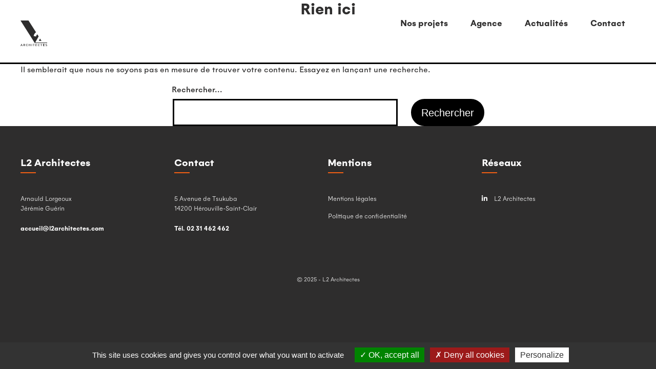

--- FILE ---
content_type: text/html; charset=UTF-8
request_url: https://www.l2architectes.com/category/methodologies/process-de-travail/
body_size: 11047
content:
<!doctype html>
<html lang="fr-FR" >
<head>
<meta charset="UTF-8" />
<meta name="viewport" content="width=device-width, initial-scale=1" />
<meta name='robots' content='index, follow, max-image-preview:large, max-snippet:-1, max-video-preview:-1' />
<!-- This site is optimized with the Yoast SEO plugin v26.6 - https://yoast.com/wordpress/plugins/seo/ -->
<title>Process de travail Archives &#8226; L2 Architectes</title>
<link rel="canonical" href="https://www.l2architectes.com/category/methodologies/process-de-travail/" />
<meta property="og:locale" content="fr_FR" />
<meta property="og:type" content="article" />
<meta property="og:title" content="Process de travail Archives &#8226; L2 Architectes" />
<meta property="og:url" content="https://www.l2architectes.com/category/methodologies/process-de-travail/" />
<meta property="og:site_name" content="L2 Architectes" />
<meta name="twitter:card" content="summary_large_image" />
<script type="application/ld+json" class="yoast-schema-graph">{"@context":"https://schema.org","@graph":[{"@type":"CollectionPage","@id":"https://www.l2architectes.com/category/methodologies/process-de-travail/","url":"https://www.l2architectes.com/category/methodologies/process-de-travail/","name":"Process de travail Archives &#8226; L2 Architectes","isPartOf":{"@id":"https://www.l2architectes.com/#website"},"breadcrumb":{"@id":"https://www.l2architectes.com/category/methodologies/process-de-travail/#breadcrumb"},"inLanguage":"fr-FR"},{"@type":"BreadcrumbList","@id":"https://www.l2architectes.com/category/methodologies/process-de-travail/#breadcrumb","itemListElement":[{"@type":"ListItem","position":1,"name":"Home","item":"https://www.l2architectes.com/"},{"@type":"ListItem","position":2,"name":"Méthodologies","item":"https://www.l2architectes.com/category/methodologies/"},{"@type":"ListItem","position":3,"name":"Process de travail"}]},{"@type":"WebSite","@id":"https://www.l2architectes.com/#website","url":"https://www.l2architectes.com/","name":"L2 Architectes","description":"","publisher":{"@id":"https://www.l2architectes.com/#organization"},"potentialAction":[{"@type":"SearchAction","target":{"@type":"EntryPoint","urlTemplate":"https://www.l2architectes.com/?s={search_term_string}"},"query-input":{"@type":"PropertyValueSpecification","valueRequired":true,"valueName":"search_term_string"}}],"inLanguage":"fr-FR"},{"@type":"Organization","@id":"https://www.l2architectes.com/#organization","name":"L2 Architectes","url":"https://www.l2architectes.com/","logo":{"@type":"ImageObject","inLanguage":"fr-FR","@id":"https://www.l2architectes.com/#/schema/logo/image/","url":"https://www.l2architectes.com/wp-content/uploads/2021/03/favicon.jpg","contentUrl":"https://www.l2architectes.com/wp-content/uploads/2021/03/favicon.jpg","width":512,"height":512,"caption":"L2 Architectes"},"image":{"@id":"https://www.l2architectes.com/#/schema/logo/image/"}}]}</script>
<!-- / Yoast SEO plugin. -->
<link rel='dns-prefetch' href='//use.fontawesome.com' />
<link rel="alternate" type="application/rss+xml" title="L2 Architectes &raquo; Flux" href="https://www.l2architectes.com/feed/" />
<link rel="alternate" type="application/rss+xml" title="L2 Architectes &raquo; Flux de la catégorie Process de travail" href="https://www.l2architectes.com/category/methodologies/process-de-travail/feed/" />
<!-- This site uses the Google Analytics by ExactMetrics plugin v8.11.0 - Using Analytics tracking - https://www.exactmetrics.com/ -->
<script src="//www.googletagmanager.com/gtag/js?id=G-GF5CBYRJGQ"  data-cfasync="false" data-wpfc-render="false" async></script>
<script data-cfasync="false" data-wpfc-render="false">
var em_version = '8.11.0';
var em_track_user = true;
var em_no_track_reason = '';
var ExactMetricsDefaultLocations = {"page_location":"https:\/\/www.l2architectes.com\/category\/methodologies\/process-de-travail\/","page_referrer":"https:\/\/www.l2architectes.com\/category-sitemap.xml"};
if ( typeof ExactMetricsPrivacyGuardFilter === 'function' ) {
var ExactMetricsLocations = (typeof ExactMetricsExcludeQuery === 'object') ? ExactMetricsPrivacyGuardFilter( ExactMetricsExcludeQuery ) : ExactMetricsPrivacyGuardFilter( ExactMetricsDefaultLocations );
} else {
var ExactMetricsLocations = (typeof ExactMetricsExcludeQuery === 'object') ? ExactMetricsExcludeQuery : ExactMetricsDefaultLocations;
}
var disableStrs = [
'ga-disable-G-GF5CBYRJGQ',
];
/* Function to detect opted out users */
function __gtagTrackerIsOptedOut() {
for (var index = 0; index < disableStrs.length; index++) {
if (document.cookie.indexOf(disableStrs[index] + '=true') > -1) {
return true;
}
}
return false;
}
/* Disable tracking if the opt-out cookie exists. */
if (__gtagTrackerIsOptedOut()) {
for (var index = 0; index < disableStrs.length; index++) {
window[disableStrs[index]] = true;
}
}
/* Opt-out function */
function __gtagTrackerOptout() {
for (var index = 0; index < disableStrs.length; index++) {
document.cookie = disableStrs[index] + '=true; expires=Thu, 31 Dec 2099 23:59:59 UTC; path=/';
window[disableStrs[index]] = true;
}
}
if ('undefined' === typeof gaOptout) {
function gaOptout() {
__gtagTrackerOptout();
}
}
window.dataLayer = window.dataLayer || [];
window.ExactMetricsDualTracker = {
helpers: {},
trackers: {},
};
if (em_track_user) {
function __gtagDataLayer() {
dataLayer.push(arguments);
}
function __gtagTracker(type, name, parameters) {
if (!parameters) {
parameters = {};
}
if (parameters.send_to) {
__gtagDataLayer.apply(null, arguments);
return;
}
if (type === 'event') {
parameters.send_to = exactmetrics_frontend.v4_id;
var hookName = name;
if (typeof parameters['event_category'] !== 'undefined') {
hookName = parameters['event_category'] + ':' + name;
}
if (typeof ExactMetricsDualTracker.trackers[hookName] !== 'undefined') {
ExactMetricsDualTracker.trackers[hookName](parameters);
} else {
__gtagDataLayer('event', name, parameters);
}
} else {
__gtagDataLayer.apply(null, arguments);
}
}
__gtagTracker('js', new Date());
__gtagTracker('set', {
'developer_id.dNDMyYj': true,
});
if ( ExactMetricsLocations.page_location ) {
__gtagTracker('set', ExactMetricsLocations);
}
__gtagTracker('config', 'G-GF5CBYRJGQ', {"forceSSL":"true","link_attribution":"true"} );
window.gtag = __gtagTracker;										(function () {
/* https://developers.google.com/analytics/devguides/collection/analyticsjs/ */
/* ga and __gaTracker compatibility shim. */
var noopfn = function () {
return null;
};
var newtracker = function () {
return new Tracker();
};
var Tracker = function () {
return null;
};
var p = Tracker.prototype;
p.get = noopfn;
p.set = noopfn;
p.send = function () {
var args = Array.prototype.slice.call(arguments);
args.unshift('send');
__gaTracker.apply(null, args);
};
var __gaTracker = function () {
var len = arguments.length;
if (len === 0) {
return;
}
var f = arguments[len - 1];
if (typeof f !== 'object' || f === null || typeof f.hitCallback !== 'function') {
if ('send' === arguments[0]) {
var hitConverted, hitObject = false, action;
if ('event' === arguments[1]) {
if ('undefined' !== typeof arguments[3]) {
hitObject = {
'eventAction': arguments[3],
'eventCategory': arguments[2],
'eventLabel': arguments[4],
'value': arguments[5] ? arguments[5] : 1,
}
}
}
if ('pageview' === arguments[1]) {
if ('undefined' !== typeof arguments[2]) {
hitObject = {
'eventAction': 'page_view',
'page_path': arguments[2],
}
}
}
if (typeof arguments[2] === 'object') {
hitObject = arguments[2];
}
if (typeof arguments[5] === 'object') {
Object.assign(hitObject, arguments[5]);
}
if ('undefined' !== typeof arguments[1].hitType) {
hitObject = arguments[1];
if ('pageview' === hitObject.hitType) {
hitObject.eventAction = 'page_view';
}
}
if (hitObject) {
action = 'timing' === arguments[1].hitType ? 'timing_complete' : hitObject.eventAction;
hitConverted = mapArgs(hitObject);
__gtagTracker('event', action, hitConverted);
}
}
return;
}
function mapArgs(args) {
var arg, hit = {};
var gaMap = {
'eventCategory': 'event_category',
'eventAction': 'event_action',
'eventLabel': 'event_label',
'eventValue': 'event_value',
'nonInteraction': 'non_interaction',
'timingCategory': 'event_category',
'timingVar': 'name',
'timingValue': 'value',
'timingLabel': 'event_label',
'page': 'page_path',
'location': 'page_location',
'title': 'page_title',
'referrer' : 'page_referrer',
};
for (arg in args) {
if (!(!args.hasOwnProperty(arg) || !gaMap.hasOwnProperty(arg))) {
hit[gaMap[arg]] = args[arg];
} else {
hit[arg] = args[arg];
}
}
return hit;
}
try {
f.hitCallback();
} catch (ex) {
}
};
__gaTracker.create = newtracker;
__gaTracker.getByName = newtracker;
__gaTracker.getAll = function () {
return [];
};
__gaTracker.remove = noopfn;
__gaTracker.loaded = true;
window['__gaTracker'] = __gaTracker;
})();
} else {
console.log("");
(function () {
function __gtagTracker() {
return null;
}
window['__gtagTracker'] = __gtagTracker;
window['gtag'] = __gtagTracker;
})();
}
</script>
<!-- / Google Analytics by ExactMetrics -->
<style id='wp-img-auto-sizes-contain-inline-css'>
img:is([sizes=auto i],[sizes^="auto," i]){contain-intrinsic-size:3000px 1500px}
/*# sourceURL=wp-img-auto-sizes-contain-inline-css */
</style>
<style id='wp-block-library-inline-css'>
:root{--wp-block-synced-color:#7a00df;--wp-block-synced-color--rgb:122,0,223;--wp-bound-block-color:var(--wp-block-synced-color);--wp-editor-canvas-background:#ddd;--wp-admin-theme-color:#007cba;--wp-admin-theme-color--rgb:0,124,186;--wp-admin-theme-color-darker-10:#006ba1;--wp-admin-theme-color-darker-10--rgb:0,107,160.5;--wp-admin-theme-color-darker-20:#005a87;--wp-admin-theme-color-darker-20--rgb:0,90,135;--wp-admin-border-width-focus:2px}@media (min-resolution:192dpi){:root{--wp-admin-border-width-focus:1.5px}}.wp-element-button{cursor:pointer}:root .has-very-light-gray-background-color{background-color:#eee}:root .has-very-dark-gray-background-color{background-color:#313131}:root .has-very-light-gray-color{color:#eee}:root .has-very-dark-gray-color{color:#313131}:root .has-vivid-green-cyan-to-vivid-cyan-blue-gradient-background{background:linear-gradient(135deg,#00d084,#0693e3)}:root .has-purple-crush-gradient-background{background:linear-gradient(135deg,#34e2e4,#4721fb 50%,#ab1dfe)}:root .has-hazy-dawn-gradient-background{background:linear-gradient(135deg,#faaca8,#dad0ec)}:root .has-subdued-olive-gradient-background{background:linear-gradient(135deg,#fafae1,#67a671)}:root .has-atomic-cream-gradient-background{background:linear-gradient(135deg,#fdd79a,#004a59)}:root .has-nightshade-gradient-background{background:linear-gradient(135deg,#330968,#31cdcf)}:root .has-midnight-gradient-background{background:linear-gradient(135deg,#020381,#2874fc)}:root{--wp--preset--font-size--normal:16px;--wp--preset--font-size--huge:42px}.has-regular-font-size{font-size:1em}.has-larger-font-size{font-size:2.625em}.has-normal-font-size{font-size:var(--wp--preset--font-size--normal)}.has-huge-font-size{font-size:var(--wp--preset--font-size--huge)}.has-text-align-center{text-align:center}.has-text-align-left{text-align:left}.has-text-align-right{text-align:right}.has-fit-text{white-space:nowrap!important}#end-resizable-editor-section{display:none}.aligncenter{clear:both}.items-justified-left{justify-content:flex-start}.items-justified-center{justify-content:center}.items-justified-right{justify-content:flex-end}.items-justified-space-between{justify-content:space-between}.screen-reader-text{border:0;clip-path:inset(50%);height:1px;margin:-1px;overflow:hidden;padding:0;position:absolute;width:1px;word-wrap:normal!important}.screen-reader-text:focus{background-color:#ddd;clip-path:none;color:#444;display:block;font-size:1em;height:auto;left:5px;line-height:normal;padding:15px 23px 14px;text-decoration:none;top:5px;width:auto;z-index:100000}html :where(.has-border-color){border-style:solid}html :where([style*=border-top-color]){border-top-style:solid}html :where([style*=border-right-color]){border-right-style:solid}html :where([style*=border-bottom-color]){border-bottom-style:solid}html :where([style*=border-left-color]){border-left-style:solid}html :where([style*=border-width]){border-style:solid}html :where([style*=border-top-width]){border-top-style:solid}html :where([style*=border-right-width]){border-right-style:solid}html :where([style*=border-bottom-width]){border-bottom-style:solid}html :where([style*=border-left-width]){border-left-style:solid}html :where(img[class*=wp-image-]){height:auto;max-width:100%}:where(figure){margin:0 0 1em}html :where(.is-position-sticky){--wp-admin--admin-bar--position-offset:var(--wp-admin--admin-bar--height,0px)}@media screen and (max-width:600px){html :where(.is-position-sticky){--wp-admin--admin-bar--position-offset:0px}}
/*# sourceURL=wp-block-library-inline-css */
</style><style id='global-styles-inline-css'>
:root{--wp--preset--aspect-ratio--square: 1;--wp--preset--aspect-ratio--4-3: 4/3;--wp--preset--aspect-ratio--3-4: 3/4;--wp--preset--aspect-ratio--3-2: 3/2;--wp--preset--aspect-ratio--2-3: 2/3;--wp--preset--aspect-ratio--16-9: 16/9;--wp--preset--aspect-ratio--9-16: 9/16;--wp--preset--color--black: #000000;--wp--preset--color--cyan-bluish-gray: #abb8c3;--wp--preset--color--white: #FFFFFF;--wp--preset--color--pale-pink: #f78da7;--wp--preset--color--vivid-red: #cf2e2e;--wp--preset--color--luminous-vivid-orange: #ff6900;--wp--preset--color--luminous-vivid-amber: #fcb900;--wp--preset--color--light-green-cyan: #7bdcb5;--wp--preset--color--vivid-green-cyan: #00d084;--wp--preset--color--pale-cyan-blue: #8ed1fc;--wp--preset--color--vivid-cyan-blue: #0693e3;--wp--preset--color--vivid-purple: #9b51e0;--wp--preset--color--dark-gray: #28303D;--wp--preset--color--gray: #39414D;--wp--preset--color--green: #D1E4DD;--wp--preset--color--blue: #D1DFE4;--wp--preset--color--purple: #D1D1E4;--wp--preset--color--red: #E4D1D1;--wp--preset--color--orange: #E4DAD1;--wp--preset--color--yellow: #EEEADD;--wp--preset--gradient--vivid-cyan-blue-to-vivid-purple: linear-gradient(135deg,rgb(6,147,227) 0%,rgb(155,81,224) 100%);--wp--preset--gradient--light-green-cyan-to-vivid-green-cyan: linear-gradient(135deg,rgb(122,220,180) 0%,rgb(0,208,130) 100%);--wp--preset--gradient--luminous-vivid-amber-to-luminous-vivid-orange: linear-gradient(135deg,rgb(252,185,0) 0%,rgb(255,105,0) 100%);--wp--preset--gradient--luminous-vivid-orange-to-vivid-red: linear-gradient(135deg,rgb(255,105,0) 0%,rgb(207,46,46) 100%);--wp--preset--gradient--very-light-gray-to-cyan-bluish-gray: linear-gradient(135deg,rgb(238,238,238) 0%,rgb(169,184,195) 100%);--wp--preset--gradient--cool-to-warm-spectrum: linear-gradient(135deg,rgb(74,234,220) 0%,rgb(151,120,209) 20%,rgb(207,42,186) 40%,rgb(238,44,130) 60%,rgb(251,105,98) 80%,rgb(254,248,76) 100%);--wp--preset--gradient--blush-light-purple: linear-gradient(135deg,rgb(255,206,236) 0%,rgb(152,150,240) 100%);--wp--preset--gradient--blush-bordeaux: linear-gradient(135deg,rgb(254,205,165) 0%,rgb(254,45,45) 50%,rgb(107,0,62) 100%);--wp--preset--gradient--luminous-dusk: linear-gradient(135deg,rgb(255,203,112) 0%,rgb(199,81,192) 50%,rgb(65,88,208) 100%);--wp--preset--gradient--pale-ocean: linear-gradient(135deg,rgb(255,245,203) 0%,rgb(182,227,212) 50%,rgb(51,167,181) 100%);--wp--preset--gradient--electric-grass: linear-gradient(135deg,rgb(202,248,128) 0%,rgb(113,206,126) 100%);--wp--preset--gradient--midnight: linear-gradient(135deg,rgb(2,3,129) 0%,rgb(40,116,252) 100%);--wp--preset--gradient--purple-to-yellow: linear-gradient(160deg, #D1D1E4 0%, #EEEADD 100%);--wp--preset--gradient--yellow-to-purple: linear-gradient(160deg, #EEEADD 0%, #D1D1E4 100%);--wp--preset--gradient--green-to-yellow: linear-gradient(160deg, #D1E4DD 0%, #EEEADD 100%);--wp--preset--gradient--yellow-to-green: linear-gradient(160deg, #EEEADD 0%, #D1E4DD 100%);--wp--preset--gradient--red-to-yellow: linear-gradient(160deg, #E4D1D1 0%, #EEEADD 100%);--wp--preset--gradient--yellow-to-red: linear-gradient(160deg, #EEEADD 0%, #E4D1D1 100%);--wp--preset--gradient--purple-to-red: linear-gradient(160deg, #D1D1E4 0%, #E4D1D1 100%);--wp--preset--gradient--red-to-purple: linear-gradient(160deg, #E4D1D1 0%, #D1D1E4 100%);--wp--preset--font-size--small: 18px;--wp--preset--font-size--medium: 20px;--wp--preset--font-size--large: 24px;--wp--preset--font-size--x-large: 42px;--wp--preset--font-size--extra-small: 16px;--wp--preset--font-size--normal: 20px;--wp--preset--font-size--extra-large: 40px;--wp--preset--font-size--huge: 96px;--wp--preset--font-size--gigantic: 144px;--wp--preset--spacing--20: 0.44rem;--wp--preset--spacing--30: 0.67rem;--wp--preset--spacing--40: 1rem;--wp--preset--spacing--50: 1.5rem;--wp--preset--spacing--60: 2.25rem;--wp--preset--spacing--70: 3.38rem;--wp--preset--spacing--80: 5.06rem;--wp--preset--shadow--natural: 6px 6px 9px rgba(0, 0, 0, 0.2);--wp--preset--shadow--deep: 12px 12px 50px rgba(0, 0, 0, 0.4);--wp--preset--shadow--sharp: 6px 6px 0px rgba(0, 0, 0, 0.2);--wp--preset--shadow--outlined: 6px 6px 0px -3px rgb(255, 255, 255), 6px 6px rgb(0, 0, 0);--wp--preset--shadow--crisp: 6px 6px 0px rgb(0, 0, 0);}:where(.is-layout-flex){gap: 0.5em;}:where(.is-layout-grid){gap: 0.5em;}body .is-layout-flex{display: flex;}.is-layout-flex{flex-wrap: wrap;align-items: center;}.is-layout-flex > :is(*, div){margin: 0;}body .is-layout-grid{display: grid;}.is-layout-grid > :is(*, div){margin: 0;}:where(.wp-block-columns.is-layout-flex){gap: 2em;}:where(.wp-block-columns.is-layout-grid){gap: 2em;}:where(.wp-block-post-template.is-layout-flex){gap: 1.25em;}:where(.wp-block-post-template.is-layout-grid){gap: 1.25em;}.has-black-color{color: var(--wp--preset--color--black) !important;}.has-cyan-bluish-gray-color{color: var(--wp--preset--color--cyan-bluish-gray) !important;}.has-white-color{color: var(--wp--preset--color--white) !important;}.has-pale-pink-color{color: var(--wp--preset--color--pale-pink) !important;}.has-vivid-red-color{color: var(--wp--preset--color--vivid-red) !important;}.has-luminous-vivid-orange-color{color: var(--wp--preset--color--luminous-vivid-orange) !important;}.has-luminous-vivid-amber-color{color: var(--wp--preset--color--luminous-vivid-amber) !important;}.has-light-green-cyan-color{color: var(--wp--preset--color--light-green-cyan) !important;}.has-vivid-green-cyan-color{color: var(--wp--preset--color--vivid-green-cyan) !important;}.has-pale-cyan-blue-color{color: var(--wp--preset--color--pale-cyan-blue) !important;}.has-vivid-cyan-blue-color{color: var(--wp--preset--color--vivid-cyan-blue) !important;}.has-vivid-purple-color{color: var(--wp--preset--color--vivid-purple) !important;}.has-black-background-color{background-color: var(--wp--preset--color--black) !important;}.has-cyan-bluish-gray-background-color{background-color: var(--wp--preset--color--cyan-bluish-gray) !important;}.has-white-background-color{background-color: var(--wp--preset--color--white) !important;}.has-pale-pink-background-color{background-color: var(--wp--preset--color--pale-pink) !important;}.has-vivid-red-background-color{background-color: var(--wp--preset--color--vivid-red) !important;}.has-luminous-vivid-orange-background-color{background-color: var(--wp--preset--color--luminous-vivid-orange) !important;}.has-luminous-vivid-amber-background-color{background-color: var(--wp--preset--color--luminous-vivid-amber) !important;}.has-light-green-cyan-background-color{background-color: var(--wp--preset--color--light-green-cyan) !important;}.has-vivid-green-cyan-background-color{background-color: var(--wp--preset--color--vivid-green-cyan) !important;}.has-pale-cyan-blue-background-color{background-color: var(--wp--preset--color--pale-cyan-blue) !important;}.has-vivid-cyan-blue-background-color{background-color: var(--wp--preset--color--vivid-cyan-blue) !important;}.has-vivid-purple-background-color{background-color: var(--wp--preset--color--vivid-purple) !important;}.has-black-border-color{border-color: var(--wp--preset--color--black) !important;}.has-cyan-bluish-gray-border-color{border-color: var(--wp--preset--color--cyan-bluish-gray) !important;}.has-white-border-color{border-color: var(--wp--preset--color--white) !important;}.has-pale-pink-border-color{border-color: var(--wp--preset--color--pale-pink) !important;}.has-vivid-red-border-color{border-color: var(--wp--preset--color--vivid-red) !important;}.has-luminous-vivid-orange-border-color{border-color: var(--wp--preset--color--luminous-vivid-orange) !important;}.has-luminous-vivid-amber-border-color{border-color: var(--wp--preset--color--luminous-vivid-amber) !important;}.has-light-green-cyan-border-color{border-color: var(--wp--preset--color--light-green-cyan) !important;}.has-vivid-green-cyan-border-color{border-color: var(--wp--preset--color--vivid-green-cyan) !important;}.has-pale-cyan-blue-border-color{border-color: var(--wp--preset--color--pale-cyan-blue) !important;}.has-vivid-cyan-blue-border-color{border-color: var(--wp--preset--color--vivid-cyan-blue) !important;}.has-vivid-purple-border-color{border-color: var(--wp--preset--color--vivid-purple) !important;}.has-vivid-cyan-blue-to-vivid-purple-gradient-background{background: var(--wp--preset--gradient--vivid-cyan-blue-to-vivid-purple) !important;}.has-light-green-cyan-to-vivid-green-cyan-gradient-background{background: var(--wp--preset--gradient--light-green-cyan-to-vivid-green-cyan) !important;}.has-luminous-vivid-amber-to-luminous-vivid-orange-gradient-background{background: var(--wp--preset--gradient--luminous-vivid-amber-to-luminous-vivid-orange) !important;}.has-luminous-vivid-orange-to-vivid-red-gradient-background{background: var(--wp--preset--gradient--luminous-vivid-orange-to-vivid-red) !important;}.has-very-light-gray-to-cyan-bluish-gray-gradient-background{background: var(--wp--preset--gradient--very-light-gray-to-cyan-bluish-gray) !important;}.has-cool-to-warm-spectrum-gradient-background{background: var(--wp--preset--gradient--cool-to-warm-spectrum) !important;}.has-blush-light-purple-gradient-background{background: var(--wp--preset--gradient--blush-light-purple) !important;}.has-blush-bordeaux-gradient-background{background: var(--wp--preset--gradient--blush-bordeaux) !important;}.has-luminous-dusk-gradient-background{background: var(--wp--preset--gradient--luminous-dusk) !important;}.has-pale-ocean-gradient-background{background: var(--wp--preset--gradient--pale-ocean) !important;}.has-electric-grass-gradient-background{background: var(--wp--preset--gradient--electric-grass) !important;}.has-midnight-gradient-background{background: var(--wp--preset--gradient--midnight) !important;}.has-small-font-size{font-size: var(--wp--preset--font-size--small) !important;}.has-medium-font-size{font-size: var(--wp--preset--font-size--medium) !important;}.has-large-font-size{font-size: var(--wp--preset--font-size--large) !important;}.has-x-large-font-size{font-size: var(--wp--preset--font-size--x-large) !important;}
/*# sourceURL=global-styles-inline-css */
</style>
<style id='classic-theme-styles-inline-css'>
/*! This file is auto-generated */
.wp-block-button__link{color:#fff;background-color:#32373c;border-radius:9999px;box-shadow:none;text-decoration:none;padding:calc(.667em + 2px) calc(1.333em + 2px);font-size:1.125em}.wp-block-file__button{background:#32373c;color:#fff;text-decoration:none}
/*# sourceURL=/wp-includes/css/classic-themes.min.css */
</style>
<link rel='stylesheet' id='contact-form-7-css' href='https://www.l2architectes.com/wp-content/plugins/contact-form-7/includes/css/styles.css?ver=6.1.3' media='all' />
<link rel='stylesheet' id='twenty-twenty-one-style-css' href='https://www.l2architectes.com/wp-content/themes/twentytwentyone/style.css?ver=1.0' media='all' />
<style id='twenty-twenty-one-style-inline-css'>
:root{--global--color-background: #ffffff;--global--color-primary: #000;--global--color-secondary: #000;--button--color-background: #000;--button--color-text-hover: #000;}
/*# sourceURL=twenty-twenty-one-style-inline-css */
</style>
<link rel='stylesheet' id='twenty-twenty-one-print-style-css' href='https://www.l2architectes.com/wp-content/themes/twentytwentyone/assets/css/print.css?ver=1.0' media='print' />
<link rel='stylesheet' id='fontawesome-css' href='https://use.fontawesome.com/releases/v5.13.0/css/all.css?ver=809dac92468637bc774351931ab9661f' media='all' />
<link rel='stylesheet' id='animate-css' href='https://www.l2architectes.com/wp-content/themes/l2architectes/css/animate.css?ver=809dac92468637bc774351931ab9661f' media='all' />
<link rel='stylesheet' id='slick-css-css' href='https://www.l2architectes.com/wp-content/themes/l2architectes/css/slick.css?ver=809dac92468637bc774351931ab9661f' media='all' />
<link rel='stylesheet' id='l2architectes-css-css' href='https://www.l2architectes.com/wp-content/themes/l2architectes/css/app.css?ver=1.0' media='all' />
<link rel='stylesheet' id='custom-css' href='https://www.l2architectes.com/wp-content/themes/l2architectes/css/custom.css?ver=809dac92468637bc774351931ab9661f' media='all' />
<script src="https://www.l2architectes.com/wp-content/plugins/google-analytics-dashboard-for-wp/assets/js/frontend-gtag.min.js?ver=8.11.0" id="exactmetrics-frontend-script-js" async data-wp-strategy="async"></script>
<script data-cfasync="false" data-wpfc-render="false" id='exactmetrics-frontend-script-js-extra'>var exactmetrics_frontend = {"js_events_tracking":"true","download_extensions":"doc,pdf,ppt,zip,xls,docx,pptx,xlsx","inbound_paths":"[{\"path\":\"\\\/go\\\/\",\"label\":\"affiliate\"},{\"path\":\"\\\/recommend\\\/\",\"label\":\"affiliate\"}]","home_url":"https:\/\/www.l2architectes.com","hash_tracking":"false","v4_id":"G-GF5CBYRJGQ"};</script>
<script src="https://www.l2architectes.com/wp-includes/js/jquery/jquery.min.js?ver=3.7.1" id="jquery-core-js"></script>
<script src="https://www.l2architectes.com/wp-includes/js/jquery/jquery-migrate.min.js?ver=3.4.1" id="jquery-migrate-js"></script>
<script src="https://www.l2architectes.com/wp-content/themes/l2architectes/scripts/min/slick-min.js?ver=809dac92468637bc774351931ab9661f" id="slick-js"></script>
<script src="https://www.l2architectes.com/wp-content/themes/l2architectes/scripts/min/lottie-min.js?ver=809dac92468637bc774351931ab9661f" id="lottie-js"></script>
<link rel="https://api.w.org/" href="https://www.l2architectes.com/wp-json/" /><link rel="alternate" title="JSON" type="application/json" href="https://www.l2architectes.com/wp-json/wp/v2/categories/38" />
<!-- GA Google Analytics @ https://m0n.co/ga -->
<script async src="https://www.googletagmanager.com/gtag/js?id=G-2WGLQBD83B"></script>
<script>
window.dataLayer = window.dataLayer || [];
function gtag(){dataLayer.push(arguments);}
gtag('js', new Date());
gtag('config', 'G-2WGLQBD83B');
</script>
<style id="custom-background-css">
body.custom-background { background-color: #ffffff; }
</style>
<link rel="icon" href="https://www.l2architectes.com/wp-content/uploads/2021/09/cropped-Favicon-L2-V2-150x150.png" sizes="32x32" />
<link rel="icon" href="https://www.l2architectes.com/wp-content/uploads/2021/09/cropped-Favicon-L2-V2-300x300.png" sizes="192x192" />
<link rel="apple-touch-icon" href="https://www.l2architectes.com/wp-content/uploads/2021/09/cropped-Favicon-L2-V2-300x300.png" />
<meta name="msapplication-TileImage" content="https://www.l2architectes.com/wp-content/uploads/2021/09/cropped-Favicon-L2-V2-300x300.png" />
<style id="wp-custom-css">
/* Styles pour le bouton de recherche */
.search-button {
background-color: #000000; /* Couleur de fond orange */
color: #fff; /* Couleur du texte */
padding: 10px 20px; /* Espacement intérieur */
border: none; /* Supprimer la bordure par défaut */
border-top-right-radius: 50px; /* Angle droit du côté droit */
border-bottom-right-radius: 50px; /* Angle droit du côté droit */
border-top-left-radius: 50px; /* Angle arrondi du côté gauche */
border-bottom-left-radius: 50px; /* Angle arrondi du côté gauche */
height: 50px;
vertical-align: middle; /* Alignement vertical au centre */
margin-right: -10px; /* Réduire l'espace de 15 pixels vers la droite */
position: relative; /* Ajouter la propriété position pour gérer le z-index */
transition : margin-right 2s;
}
/* Styles pour enlever pointillés autour du bouton lors du clic */
button.search-button {
outline: none 
}
.site .button:not(:hover):not(:active):not(.has-background), button:not(:hover):not(:active):not(.has-background), input[type=submit]:not(:hover):not(:active):not(.has-background), input[type=reset]:not(:hover):not(:active):not(.has-background), .wp-block-search .wp-block-search__button:not(:hover):not(:active):not(.has-background), .wp-block-button .wp-block-button__link:not(:hover):not(:active):not(.has-background), .wp-block-file a.wp-block-file__button:not(:hover):not(:active):not(.has-background) {
background-color: #000000
}
/* Styles du survol pour le BR */
.search-container:hover .search-button {
background-color: #f15f14; /* Couleur de fond orange lors du survol */
color: #fff; /* Couleur du texte */
padding: 10px 20px; /* Espacement intérieur */
border-top-right-radius: 25px; /* Angle droit du côté droit */
border-bottom-right-radius: 25px; /* Angle droit du côté droit */
border-top-left-radius: 25px; /* Angle arrondi du côté gauche */
border-bottom-left-radius: 25px; /* Angle arrondi du côté gauche */
height: 50px;
vertical-align: middle; /* Alignement vertical au centre */
margin-right: 20px; /* Augmenter l'espace de 5 pixels vers la droite */
transition: background-color 100ms, margin-right 1s /* Transition pour l'effet de survol */
}
/* Styles pour le champ de recherche */
input.sf-input-text {
background-color: #ffffff; /* Couleur de fond blanc (transparent) */
margin: 0 2px;
max-width: 150%;
border: none;
height: 50px;
padding: 20px; /* Espacement intérieur */
vertical-align: middle; /* Alignement vertical au centre */
margin-left: -50px; /* Réduire l'espace de 2 pixels vers la droite */
padding-right: 15px; /* Ajouter un décalage de 15 pixels à gauche pour le texte */
text-indent: 40px; /* Décaler le texte vers la droite de 15 pixels */
transition: text-indent 2s;
}
/* Styles du survol pour le champ de recherche */
.search-container:hover .sf-input-text {
background-color: #ffffff; /* Couleur de fond blanc (transparent) lors du survol */
border: none;
border-bottom: 1px solid #000; /* Nouvelle bordure de couleur noire */
text-indent: 15px; /* Revenir à la position initiale du texte (décalage de 15 pixels) lorsqu'en focus */
transition: border-color 0.5s, margin-left 0.5s, text-indent 2s; /* Ajouter effet lors du survol */
}
/* Supprimer les pointillés d'outline du champ de recherche lorsqu'il est en focus */
input.sf-input-text:focus {
outline: none;
}
/* Styles du survol S&F pour le curseur */
form.customize-unpreviewable, form.customize-unpreviewable input, form.customize-unpreviewable select, form.customize-unpreviewable button, a.customize-unpreviewable, area.customize-unpreviewable {
cursor: none !important;
}
/* Style pour les champs de texte */
input.wpcf7-form-control.wpcf7-text.wpcf7-validates-as-required {
display: block;
width: 100%;
padding: 10px;
background-color: transparent;
border: none;
border-bottom: 1px solid black;
margin-bottom: 20px;
}
/* Style pour le téléphone */
input.wpcf7-form-control.wpcf7-text.wpcf7-tel.wpcf7-validates-as-tel {
display: block;
width: 100%;
padding: 10px;
background-color: transparent;
border: none;
border-bottom: 1px solid black;
margin-bottom: 20px;
}
/* Style pour le message */
textarea.wpcf7-form-control.wpcf7-textarea.wpcf7-validates-as-required {
display: block;
width: 100%;
padding: 10px;
background-color: transparent;
border: none;
border-bottom: 1px solid black;
margin-bottom: 20px;
}
/* Style pour les listes déroulantes */
select {
margin-bottom: 20px;
font-size: 16px;
appearance: none;
-webkit-appearance: none;
transition: background-color 300ms;
}
/* Style pour le survol de la liste déroulante */
select:hover {
background-color: #f15f14 !important; /* Couleur de fond orange au survol */
}
/* Style pour la sélection de la liste déroulante */
select:focus {
background-color: #f15f14 !important; /* Couleur de fond orange après la sélection */
}
/* Masquer la première option "Votre besoin" dans la liste déroulante */
select.wpcf7-form-control wpcf7-select wpcf7-validates-as-required {
display: none;
}
/* Style pour le bouton fichier */
.wpcf7 input[type="file"] {
cursor: pointer;
padding: 10px;
margin-bottom: 20px;
}
/* Style pour le bouton Envoyer */
input[type="submit"] {
display: block;
padding: 10px 20px;
background-color: #000;
color: #fff;
border: none;
border-radius: 50px;
font-size: 20px;
cursor: pointer;
transition: background-color 300ms; /* Ajout de la transition pour le survol */
}
/* Style pour le survol du bouton Envoyer */
input[type="submit"]:hover {
background-color: #f15f14; /* Couleur de fond orange au survol */
color: #fff;
}
/* Style pour la case à cocher du formulaire spécifique */
span.custom-checkbox input[type="checkbox"] {
/* Vos styles personnalisés ici */
margin-right: 10px;
appearance: none;
-webkit-appearance: none;
width: 18px;
height: 18px;
border: 2px solid #ccc;
border-radius: 50%;
cursor: pointer;
position: relative;
transition: background-color 0.3s;
color: transparent;
}
/* Supprimer les pointillés lors de la sélection d'un champ */
*:focus {
outline: none !important;
}
/* Déplacer le logo Tarteaucitron en bas à gauche */
.tarteaucitronIconBottomRight {
position: fixed;
bottom: 10px;
left: 10px;
}
input.wpcf7-form-control.wpcf7-quiz {
padding: 10px;
background-color: transparent;
border: 1px solid black;
}		</style>
</head>
<body data-rsssl=1 class="archive category category-process-de-travail category-38 custom-background wp-custom-logo wp-embed-responsive wp-theme-twentytwentyone wp-child-theme-l2architectes is-light-theme has-background-white no-js hfeed has-main-navigation no-widgets">
<div id="page" class="site ">
<div id="header-menu">
<div class="sitesize">
<a href="https://www.l2architectes.com" class="site-logo">
<div style="mask-image: url(https://www.l2architectes.com/wp-content/uploads/2021/03/logo-l2architectes.svg);-webkit-mask-image: url(https://www.l2architectes.com/wp-content/uploads/2021/03/logo-l2architectes.svg);">
</div>
</a>
<div id="hamburger">
<span></span>
<span></span>
<span></span>
<span></span>
</div>
<nav id="menu-l2architectes" class="" aria-label="Menu">
<ul id="site-navigation">
<li id="menu-item-252" class="menu-item menu-item-type-post_type_archive menu-item-object-projets menu-item-252"><a href="https://www.l2architectes.com/projets/">Nos projets</a></li>
<li id="menu-item-125" class="menu-item menu-item-type-post_type menu-item-object-page menu-item-125"><a href="https://www.l2architectes.com/agence/">Agence</a></li>
<li id="menu-item-214" class="menu-item menu-item-type-post_type menu-item-object-page current_page_parent menu-item-214"><a href="https://www.l2architectes.com/actualites/">Actualités</a></li>
<li id="menu-item-126" class="has-button-a menu-item menu-item-type-post_type menu-item-object-page menu-item-126"><a href="https://www.l2architectes.com/contact/">Contact</a></li>
</ul>
</nav>
</div>
</div>		<div id="content" class="site-content">
<div id="primary" class="content-area">
<main id="main" role="main">
<div id="cursor"><div class="cursor__circle"></div></div>
<section class="no-results not-found">
<header class="page-header alignwide">
<h1 class="page-title">Rien ici</h1>
</header><!-- .page-header -->
<div class="page-content default-max-width">
<p>Il semblerait que nous ne soyons pas en mesure de trouver votre contenu. Essayez en lançant une recherche.</p>
<form role="search"  method="get" class="search-form" action="https://www.l2architectes.com/">
<label for="search-form-1">Rechercher…</label>
<input type="search" id="search-form-1" class="search-field" value="" name="s" />
<input type="submit" class="search-submit" value="Rechercher" />
</form>
</div><!-- .page-content -->
</section><!-- .no-results -->
			</main><!-- #main -->
</div><!-- #primary -->
</div><!-- #content -->
<footer role="contentinfo">
<div class="sitesize">
<div class="flex">
<div class="bold-a flex-item">
<h4>L2 Architectes</h4>						<span>Arnauld Lorgeoux<br />
Jérémie Guérin</span>						<a href="mailto:accueil@l2architectes.com">accueil@l2architectes.com</a>					</div>
<div class="bold-a flex-item">
<h4>Contact</h4>						<span>5 Avenue de Tsukuba<br />
14200 Hérouville-Saint-Clair</span>						<span><p><a href="tel:0231462462"><strong>Tél. 02 31 462 462</strong></a></p>
</span>					</div>
<div class="flex-item">
<h4>Mentions</h4>
<nav aria-label="Menu Mentions">
<ul>
<li id="menu-item-121" class="menu-item menu-item-type-post_type menu-item-object-page menu-item-121"><a href="https://www.l2architectes.com/mentions-legales/">Mentions légales</a></li>
<li id="menu-item-120" class="menu-item menu-item-type-post_type menu-item-object-page menu-item-privacy-policy menu-item-120"><a rel="privacy-policy" href="https://www.l2architectes.com/politique-de-confidentialite/">Politique de confidentialité</a></li>
</ul>
</nav>
</div>
<div class="reseaux flex-item">
<h4>Réseaux</h4><br />																					<a href="https://www.linkedin.com/company/l2-architectes/" target="_blank">
<i class="fab fa-linkedin-in"></i> L2 Architectes								</a>
<br />
</div>
</div>
<div id="copyright">© 2025 - L2 Architectes </div>
</div>
</footer>
</div><!-- #page -->
<script type="speculationrules">
{"prefetch":[{"source":"document","where":{"and":[{"href_matches":"/*"},{"not":{"href_matches":["/wp-*.php","/wp-admin/*","/wp-content/uploads/*","/wp-content/*","/wp-content/plugins/*","/wp-content/themes/l2architectes/*","/wp-content/themes/twentytwentyone/*","/*\\?(.+)"]}},{"not":{"selector_matches":"a[rel~=\"nofollow\"]"}},{"not":{"selector_matches":".no-prefetch, .no-prefetch a"}}]},"eagerness":"conservative"}]}
</script>
<script>document.body.classList.remove("no-js");</script>	<script>
if ( -1 !== navigator.userAgent.indexOf( 'MSIE' ) || -1 !== navigator.appVersion.indexOf( 'Trident/' ) ) {
document.body.classList.add( 'is-IE' );
}
</script>
<script>
/(trident|msie)/i.test(navigator.userAgent)&&document.getElementById&&window.addEventListener&&window.addEventListener("hashchange",(function(){var t,e=location.hash.substring(1);/^[A-z0-9_-]+$/.test(e)&&(t=document.getElementById(e))&&(/^(?:a|select|input|button|textarea)$/i.test(t.tagName)||(t.tabIndex=-1),t.focus())}),!1);
</script>
<script src="https://www.l2architectes.com/wp-includes/js/dist/hooks.min.js?ver=dd5603f07f9220ed27f1" id="wp-hooks-js"></script>
<script src="https://www.l2architectes.com/wp-includes/js/dist/i18n.min.js?ver=c26c3dc7bed366793375" id="wp-i18n-js"></script>
<script id="wp-i18n-js-after">
wp.i18n.setLocaleData( { 'text direction\u0004ltr': [ 'ltr' ] } );
//# sourceURL=wp-i18n-js-after
</script>
<script src="https://www.l2architectes.com/wp-content/plugins/contact-form-7/includes/swv/js/index.js?ver=6.1.3" id="swv-js"></script>
<script id="contact-form-7-js-translations">
( function( domain, translations ) {
var localeData = translations.locale_data[ domain ] || translations.locale_data.messages;
localeData[""].domain = domain;
wp.i18n.setLocaleData( localeData, domain );
} )( "contact-form-7", {"translation-revision-date":"2025-02-06 12:02:14+0000","generator":"GlotPress\/4.0.1","domain":"messages","locale_data":{"messages":{"":{"domain":"messages","plural-forms":"nplurals=2; plural=n > 1;","lang":"fr"},"This contact form is placed in the wrong place.":["Ce formulaire de contact est plac\u00e9 dans un mauvais endroit."],"Error:":["Erreur\u00a0:"]}},"comment":{"reference":"includes\/js\/index.js"}} );
//# sourceURL=contact-form-7-js-translations
</script>
<script id="contact-form-7-js-before">
var wpcf7 = {
"api": {
"root": "https:\/\/www.l2architectes.com\/wp-json\/",
"namespace": "contact-form-7\/v1"
}
};
//# sourceURL=contact-form-7-js-before
</script>
<script src="https://www.l2architectes.com/wp-content/plugins/contact-form-7/includes/js/index.js?ver=6.1.3" id="contact-form-7-js"></script>
<script src="https://www.l2architectes.com/wp-content/plugins/wp-tarteaucitron-js-self-hosted/js/tarteaucitron/tarteaucitron.js?ver=1.0" id="tarteaucitronjshead-js"></script>
<script src="https://www.l2architectes.com/wp-content/plugins/wp-tarteaucitron-js-self-hosted/js/main.js?ver=1.0" id="tarteaucitronjsheadmain-js"></script>
<script id="tarteaucitronjsheadmain-js-after">
var tarteaucitronForceExpire = '365';
var tarteaucitronCustomText = {
};;
tarteaucitron.init({
"privacyUrl" : "",
"hashtag" : "#tarteaucitron",
"cookieName" : "tarteaucitron",
"orientation" : "bottom",
"groupServices" : false,
"showAlertSmall" : false,
"cookieslist" : true,
"closePopup" : false,
"showIcon" : true,
"iconSrc" : "",
"iconPosition" : "BottomRight",
"adblocker" : false,
"DenyAllCta" : true,
"AcceptAllCta" : true,
"highPrivacy" : true,
"handleBrowserDNTRequest" : false,
"removeCredit" : false,
"moreInfoLink" : true,
"useExternalCss" : false,
"ExternalCssUrl" : "",
"useExternalJs" : false,
"cookieDomain" : "",
"readmoreLink" : "",
"tarteaucitronForceLanguage" : "BrowserLanguage",
"tarteaucitronForceExpire" : "365",});
//# sourceURL=tarteaucitronjsheadmain-js-after
</script>
<script src="https://www.l2architectes.com/wp-content/plugins/wp-tarteaucitron-js-self-hosted/js/main.js?ver=1.0" id="tarteaucitronjsfootmain-js"></script>
<script id="tarteaucitronjsfootmain-js-after">
//Start Services Ads 
// End Services Ads 
//Start Services Analytic 
(tarteaucitron.job = tarteaucitron.job || []).push('gtag');
// End Services Analytic 
//Start Services Api 
// End Services Api 
//Start Services Comment 
// End Services Comment 
//Start Services Social 
// End Services Social 
//Start Services Support 
// End Services Support 
//Start Services Video 
// End Services Video 
//# sourceURL=tarteaucitronjsfootmain-js-after
</script>
<script id="twenty-twenty-one-ie11-polyfills-js-after">
( Element.prototype.matches && Element.prototype.closest && window.NodeList && NodeList.prototype.forEach ) || document.write( '<script src="https://www.l2architectes.com/wp-content/themes/twentytwentyone/assets/js/polyfills.js?ver=1.0"></scr' + 'ipt>' );
//# sourceURL=twenty-twenty-one-ie11-polyfills-js-after
</script>
<script src="https://www.l2architectes.com/wp-content/themes/twentytwentyone/assets/js/primary-navigation.js?ver=1.0" id="twenty-twenty-one-primary-navigation-script-js"></script>
<script src="https://www.l2architectes.com/wp-content/themes/twentytwentyone/assets/js/responsive-embeds.js?ver=1.0" id="twenty-twenty-one-responsive-embeds-script-js"></script>
<script src="https://www.l2architectes.com/wp-content/themes/l2architectes/scripts/min/wow.min.js?ver=1.3.0" id="wow-js"></script>
<script src="https://www.l2architectes.com/wp-content/themes/l2architectes/scripts/min/isotope.pkgd.min.js?ver=1" id="isotope-js"></script>
<script src="https://www.l2architectes.com/wp-includes/js/imagesloaded.min.js?ver=5.0.0" id="imagesloaded-js"></script>
<script src="https://www.l2architectes.com/wp-content/themes/l2architectes/scripts/min/child-theme-min.js?ver=0.1" id="l2architectes-js-js"></script>
</body>
</html><!-- WP Fastest Cache file was created in 0.435 seconds, on 21 December 2025 @ 14h38 --><!-- via php -->

--- FILE ---
content_type: text/css
request_url: https://www.l2architectes.com/wp-content/themes/l2architectes/css/custom.css?ver=809dac92468637bc774351931ab9661f
body_size: 1174
content:
body #page #header-projets {
	position:relative;
	z-index:1;
}
.formulaire .chosen-container,
.formulaire select.chosen  {
	cursor: none;
  border: none;
  background-color: #2e2d2d;
  border-radius: 50px;
  min-width: unset;
  color: #fff;
  background: #2e2d2d url("images/select.svg") no-repeat;
  background-size: 20px;
  background-position: right 25px top 50%;
  padding-left: 20px;
  padding-right: 60px;
  font-weight: 700;
  -webkit-appearance: none;
  -moz-appearance: none;
  -ms-appearance: none;
  -o-appearance: none;
  appearance: none;
  transition: background-color 300ms;
  margin-bottom: 20px;
  font-size: 16px;
}
.formulaire .chosen-container:hover,
.formulaire select.chosen:hover {
  background-color: #f15f14 !important;
}
body #page #header-projets .header-projets ul li select.chosen,
body #page #header-projets .header-projets ul li .chosen-container {
  color: #2e2d2d;
  font-weight: 700;
  background: #fff url("images/select2.svg") no-repeat;
    background-color: rgb(255, 255, 255);
    background-position-x: 0%;
    background-position-y: 0%;
    background-size: auto;
  background-size: 10px;
  background-position: right 10px top 50%;
  padding-right: 0px;
  text-align: right;
  text-align-last: right;
  max-width: 150px;
  min-width: 80px;
}
body #page #header-projets .header-projets ul li #cat_date_chosen {
	max-width: 85px!important;
	width: 85px!important;
}
body #page #header-projets .header-projets ul li #cat_lieu_chosen {
	max-width: 80px!important;
	width: 80px!important;
}
body .formulaire #cat_lieu_chosen .chosen-drop {
	min-width: 180px!important;
}
body #page #header-projets .header-projets ul li #cat_specificites_chosen {
	max-width: 140px!important;
	width: 140px!important;
}
body #page #header-projets .header-projets ul li #cat_statut_chosen {
	max-width: 90px!important;
	width: 90px!important;
}
body #page #header-projets .header-projets ul li #cat_type_de_projet_chosen {
	max-width: 160px!important;
	width: 160px!important;
}
.formulaire .chosen-container-single .chosen-single {
	border: none;
	cursor: none!important;
	background: transparent;
	padding: inherit;
	box-shadow: none;
  height: auto;
  line-height: normal;
  padding: 0 25px 0 0;
}
.formulaire .chosen-container-single .chosen-single span {
	margin-right: 10px;
}
.formulaire .chosen-container a::before {
	display: none;
}
.formulaire .chosen-container {
	color: var(--form--color-text);
	-moz-appearance: none;
	-webkit-appearance: none;
	appearance: none;
	line-height: var(--global--line-height-body);
	padding: var(--form--spacing-unit) calc(3 * var(--form--spacing-unit)) var(--form--spacing-unit) var(--form--spacing-unit);
	background: var(--global--color-white) url("data:image/svg+xml;utf8,<svg xmlns='http://www.w3.org/2000/svg' width='10' height='10' fill='%2328303d'><polygon points='0,0 10,0 5,5'/></svg>") no-repeat;
	background-position: right var(--form--spacing-unit) top 60%;
}
.formulaire .chosen-container .chosen-results {
  max-height: none;
  padding: 0;
  margin: 0;
  display: flex;
  padding: 0;
  flex-direction: column;
  align-items: left;
  text-align: left;
}
.formulaire .chosen-container .chosen-results li {
	padding: 10px 15px;
	border-bottom: solid 1px rgba(0,0,0,0.15);
	margin: 0!important;
	text-align: left!important;
  text-align-last: left!important;
  font-weight: 400;
  font-size: 14px;
  cursor: none!important;
}
.formulaire .chosen-container .chosen-results li.highlighted {
	background: #f15f14;
}
.formulaire .chosen-container .chosen-results li:first-child {
	font-weight: 200;
}
.formulaire .chosen-container .chosen-results li:last-child {
	border-bottom: none;
}
.formulaire .chosen-container:focus {
	outline-offset: 2px;
	outline: 2px dotted var(--form--border-color);
}
.formulaire .chosen-container .chosen-drop {
	border: none;
  box-shadow: 1px 4px 5px rgba(0,0,0,.25);
  min-width: 120px;
	border-radius: 10px;
  left: 0;
  max-height: 300px;
  overflow-y: scroll;
}
body #page #filters-projets button {
	border: solid 1px #2e2d2d;
	background-color: transparent;
	color: #2e2d2d;
}
body #page #filters-projets button:hover {
	color: #2e2d2d;
}
body #page #filters-projets button::before {
	color: #2e2d2d;
}
#widget-linkedin {
	margin-bottom: 40px;
}
#__EAAPS_PORTAL button:not(:hover):not(:active):not(.has-background) {
	background-color: transparent!important;
	color: #000!important;
}

--- FILE ---
content_type: text/css
request_url: https://www.l2architectes.com/wp-content/themes/l2architectes/css/fonts.css
body_size: 102
content:
@font-face{font-family:"Gelion";src:url("fonts/Gelion/GelionLight.woff2") format("woff2"),url("fonts/Gelion/GelionLight.woff") format("woff");font-weight:300}@font-face{font-family:"Gelion";src:url("fonts/Gelion/GelionMedium.woff2") format("woff2"),url("fonts/Gelion/GelionMedium.woff") format("woff");font-weight:500}@font-face{font-family:"Gelion";src:url("fonts/Gelion/GelionRegular.woff2") format("woff2"),url("fonts/Gelion/GelionRegular.woff") format("woff");font-weight:400}@font-face{font-family:"Gelion";src:url("fonts/Gelion/GelionSemiBold.woff2") format("woff2"),url("fonts/Gelion/GelionSemiBold.woff") format("woff");font-weight:700}@font-face{font-family:"Gelion";src:url("fonts/Gelion/GelionThin.woff2") format("woff2"),url("fonts/Gelion/GelionThin.woff") format("woff");font-weight:200}@font-face{font-family:"Gelion";src:url("fonts/Gelion/GelionBold.woff2") format("woff2"),url("fonts/Gelion/GelionBold.woff") format("woff");font-weight:700}@font-face{font-family:"Gelion";src:url("fonts/Gelion/GelionBlack.woff2") format("woff2"),url("fonts/Gelion/GelionBlack.woff") format("woff");font-weight:800}


--- FILE ---
content_type: image/svg+xml
request_url: https://www.l2architectes.com/wp-content/uploads/2021/03/logo-l2architectes.svg
body_size: 2559
content:
<svg xmlns="http://www.w3.org/2000/svg" viewBox="0 0 392.52 376.11"><defs><style>.cls-1{fill:#fff;}</style></defs><g id="Calque_2" data-name="Calque 2"><g id="Calque_1-2" data-name="Calque 1"><polygon class="cls-1" points="287.58 265.2 270.21 298.28 308.81 298.28 287.58 265.2"/><path class="cls-1" d="M216.29,323.39,267,233.32l-19-29.66q-15,10.07-19.35,30.54l-34.89-7.46q7.5-35.09,35-53.1L117.65,0H0L210.57,330.69h182v-7.3Z"/><path class="cls-1" d="M25,375.83l-2.48-6.46H8.28l-2.47,6.46H0l13.18-32.17h4.39l13.18,32.17ZM15.5,350.94,9.9,365.21H21Z"/><path class="cls-1" d="M62.8,375.83l-7.57-13.55H48.41v13.55H43V343.66H56.9c6.81,0,11.16,3.93,11.16,9.4,0,4.61-3.13,7.55-7.17,8.54l8.28,14.23ZM56.49,348H48.41v10.08h8.08c3.64,0,6.11-1.85,6.11-5S60.13,348,56.49,348Z"/><path class="cls-1" d="M94.73,376.1a13.82,13.82,0,0,1-9.42-3.43c-3.53-3.16-3.48-6.72-3.48-12.9s0-9.75,3.48-12.91a13.82,13.82,0,0,1,9.42-3.43c6.61,0,11.55,3.48,12.81,9.88H102a7,7,0,0,0-7.26-5.5,7.61,7.61,0,0,0-5.29,1.94c-1.76,1.71-2.17,3.56-2.17,10s.41,8.3,2.17,10a7.61,7.61,0,0,0,5.29,1.94,7.05,7.05,0,0,0,7.31-5.5h5.5C106.33,372.62,101.24,376.1,94.73,376.1Z"/><path class="cls-1" d="M141.74,375.83V361.78h-14.6v14.05h-5.45V343.66h5.45V357.4h14.6V343.66h5.45v32.17Z"/><path class="cls-1" d="M163.48,375.85V343.66h5.45v32.19Z"/><path class="cls-1" d="M197.84,348.06v27.78h-5.45V348.06h-9.9v-4.39h25.24v4.39Z"/><path class="cls-1" d="M220.56,375.87V343.66h23v4.39H226v9.41h15v4.34H226v9.68h17.54v4.39Z"/><path class="cls-1" d="M309,348.06v27.78H303.5V348.06h-9.9v-4.39h25.25v4.39Z"/><path class="cls-1" d="M331.67,375.87V343.66h23v4.39H337.13v9.41h15v4.34h-15v9.68h17.54v4.39Z"/><path class="cls-1" d="M269.52,375.89a13.62,13.62,0,0,1-9.31-3.39c-3.48-3.11-3.43-6.63-3.43-12.73s0-9.62,3.43-12.74a13.67,13.67,0,0,1,9.31-3.39c6.52,0,11.4,3.43,12.64,9.76h-5.48a6.91,6.91,0,0,0-7.16-5.44,7.56,7.56,0,0,0-5.23,1.92c-1.74,1.69-2.14,3.52-2.14,9.89s.4,8.19,2.14,9.88a7.51,7.51,0,0,0,5.23,1.92,7,7,0,0,0,7.21-5.43h5.43C281,372.46,275.94,375.89,269.52,375.89Z"/><path class="cls-1" d="M332.26,375.62V343.91h22.65v4.32H337.64v9.27h14.73v4.27H337.64v9.53h17.27v4.32Z"/><path class="cls-1" d="M379.6,376.11c-5.39,0-9.28-1.13-12.71-4.24l3.63-3.21c2.63,2.35,5.5,3.07,9.19,3.07,4.69,0,7.41-1.81,7.41-4.92a4.08,4.08,0,0,0-1.41-3.34c-.91-.77-1.82-1.09-3.94-1.36l-4.23-.54a13.08,13.08,0,0,1-6.82-2.57,7.58,7.58,0,0,1-2.62-6.14c0-5.6,4.54-9.44,12-9.44,4.74,0,8.07,1.09,11.15,3.66l-3.48,3.07c-2.22-1.9-4.8-2.48-7.82-2.48-4.24,0-6.56,2.16-6.56,5a3.64,3.64,0,0,0,1.36,3,8.61,8.61,0,0,0,4,1.49l4.08.54c3.33.45,5.2,1.17,6.71,2.39a8,8,0,0,1,2.93,6.59C392.52,372.59,387.12,376.11,379.6,376.11Z"/></g></g></svg>

--- FILE ---
content_type: application/javascript
request_url: https://www.l2architectes.com/wp-content/themes/l2architectes/scripts/min/child-theme-min.js?ver=0.1
body_size: 3929
content:
function concatValues(t,e){var i="";for(var o in sep="",t)i+=t[o];return i}!function(t){t(document).ready((function(){function e(t){return t.cancelBubble=!0,null!=t.preventDefault&&t.preventDefault(),null!=t.stopPropagation&&t.stopPropagation(),!1}document.addEventListener("contextmenu",e,!1),document.addEventListener("dragstart",e,!1),document.addEventListener("touchmove",e,!1),document.addEventListener("touchstart",e,!1),document.addEventListener("gesturestart",e,!1),new WOW({animateClass:"animated",offset:100}).init(),t("#hamburger").click((function(){t("#menu-l2architectes").removeClass("mini"),t("#menu-l2architectes").toggleClass("open"),t(this).toggleClass("open")}));var i=function(){window.pageYOffset>100?t("#header-menu").addClass("showmenu"):t("#header-menu").removeClass("showmenu"),t("body.single-projets").length&&t(".menu-item-object-projets").addClass("current-menu-item"),t("body.single-post").length&&t(".current_page_parent").addClass("current-menu-item"),t("body.home").length&&t(".has-button-a").addClass("current-menu-item")};t("#whitemenu").length&&t("#header-menu").addClass("whitemenu");var o=function(){t(".sf-level-0").length&&t(".sf-level-0").text("Trier");var e=document.createElement("style");e.textContent=".sf-level-0 { background-color: white; color: black; }",document.head.appendChild(e);var i=t(".gridContainer");i.isotope({layoutMode:"masonry",itemSelector:".grid-item",masonry:{layoutMode:"fitColumns",gutter:".gutter-sizer"}}),i.imagesLoaded((function(){i.isotope("layout")}))};t(".gridContainer").length&&t(document).on("sf:ajaxfinish",".searchandfilter",(function(){o()}));t(document).on("submit",".searchandfilter",(function(e){e.preventDefault(),function(e){var i=t(".gridContainerProjets");i.find(".grid-item").each((function(){-1===t(this).find(".content-projet").text().toLowerCase().indexOf(e.toLowerCase())?t(this).addClass("item-hidden"):t(this).removeClass("item-hidden")})),i.isotope("layout")}(t('.sf-input-text[name="_sf_search[]"]').val())}));var n,s,a;if(t(".gridContainerProjets").length){var r=t(".gridContainerProjets"),l={};t("select.chosen").length>0&&t("select.chosen:not(.multiple):not(.with-search)").chosen({disable_search:!0});t(".filter-projets select").change((function(){t(this).val();console.log(t(this).val()),"-1"==t(this).val()?delete l[t(this).attr("id")]:l[t(this).attr("id")]=".cat-"+t(this).val();var e=concatValues(l);console.log("filter : "+e),r.isotope({filter:e}),c(),t(this).parent().find(".chosen-container .chosen-single span").text(t(this).attr("data-catname"))})),t(".filter-projets select").each((function(){t(this).parent().find(".chosen-container .chosen-single span").text(t(this).attr("data-catname"))})),t("#filters-projets").on("click","button",(function(){var e="."+t(this).attr("id");delete l[e];var i=concatValues(l);i=t.isEmptyObject(l)?"*":i,r.isotope({filter:i}),c()}));var c=function(){var e=r.isotope("getFilteredItemElements");t(e).length>12?t("#plus-projets").show():t("#plus-projets").hide(),t(".grid-item").hasClass("item-hidden")&&t(".grid-item").removeClass("item-hidden");var i=0;t(e).each((function(){i>=12&&t(this).addClass("item-hidden"),i++})),r.isotope("layout")};t("#plus-projets").on("click",(function(e){var i,o,n;e.preventDefault(),i=12,o=t(".item-hidden").length,n=0,t(".item-hidden").each((function(){n<i&&(t(this).removeClass("item-hidden"),n++)})),n>=o&&t("#plus-projets").hide(),r.isotope("layout")})),n=12,s=t(".grid-item").length,a=0,t(".grid-item").each((function(){a>=n&&t(this).addClass("item-hidden"),a++})),(a<s||12>=s)&&t("#plus-projets").hide();var d=function(e){e?(t("#list-l2architectes").hide(),t("#map-l2architectes").show()):(t("#map-l2architectes").hide(),t("#list-l2architectes").show())};t("#map-projets").click((function(){d(!0)})),t("#list-projets").click((function(){d(!1),r.isotope("layout")})),d(!1),t(".sf-field-category").each((function(){t(this).find(".fake-option").html(t(this).find(".sf-input-select option:selected").text()),t(this).find(".sf-input-select").width(t(this).find(".fake-select").width())}))}t(".actus-similaires").length>0&&t(".actus-similaires").slick({dots:!1,infinite:!0,speed:300,slidesToShow:1,variableWidth:!0,nextArrow:".nextSlick",prevArrow:".previousSlick"});var h=function(){var e=-1;t(".slider-home-content .slick-slide").each((function(){t(this).height()>e&&(e=t(this).height())})),t(".slider-home-content .slick-slide").each((function(){t(this).height()<e&&t(this).css("margin",Math.ceil((e-t(this).height())/2)+"px 0")})),t(".slider-home").slick("resize")};if(t(".slider-home").length>0){t("#slider-home-content").prepend("<div id='dots'></div>"),t("#slider-home-content").prepend("<div id='score-dots'></div>"),t(".slider-home").on("init reInit afterChange",(function(e,i,o){var n=(o||0)+1;t("#score-dots").text(n+"/"+i.slideCount)})).slick({infinite:!0,dots:!0,slidesToShow:1,adaptiveHeight:!0,arrows:!1,speed:700,autoplaySpeed:4e3,cssEase:"ease-in-out",vertical:!0,asNavFor:".slider-home",autoplay:!0}),t("#slider-home-content .slick-dots").prependTo("#dots"),h()}if(t(".actus-home").length>0){t(".actus-home").slick({infinite:!0,dots:!1,adaptiveHeight:!0,slidesToShow:1,arrows:!1,speed:300,autoplaySpeed:4e3,asNavFor:".actus-home"}),t(".previousSlick").click((function(){t(".actus-home-content").slick("slickPrev")})),t(".nextSlick").click((function(){t(".actus-home-content").slick("slickNext")}))}if(t("#arrow-to-bottom").length>0&&t("#arrow-to-bottom").click((function(){t("html, body").animate({scrollTop:t(this).parent().offset().top+t(this).parent().outerHeight()},500,"easeInOutExpo")})),t("#switch-map").length&&(t("#switch-map button").first().addClass("selected"),t("#switch-map button").click((function(){t("#switch-map button").removeClass("selected"),t(this).addClass("selected")}))),t("#loader-l2").length){var m={container:document.getElementById("lottie"),renderer:"svg",loop:!1,autoplay:!0,animationData:{v:"5.7.4",fr:30,ip:0,op:79,w:2400,h:1350,nm:"Exe_animation_logo ",ddd:0,assets:[{id:"comp_0",layers:[{ddd:0,ind:23,ty:4,nm:"Calque de forme 12",sr:1,ks:{o:{a:0,k:100,ix:11},r:{a:1,k:[{i:{x:[0],y:[1]},o:{x:[.12],y:[0]},t:3,s:[0]},{i:{x:[.6],y:[1]},o:{x:[.832],y:[0]},t:11.1,s:[-5]},{t:22.2001953125,s:[180]}],ix:10},p:{a:0,k:[1233.799,651.799,0],ix:2,l:2},a:{a:0,k:[33.799,-23.201,0],ix:1,l:2},s:{a:1,k:[{i:{x:[0,0,.667],y:[1,1,1]},o:{x:[.12,.12,.333],y:[0,0,0]},t:0,s:[0,0,100]},{t:11.400390625,s:[100,100,100]}],ix:6,l:2}},ao:0,shapes:[{ty:"gr",it:[{ind:0,ty:"sh",ix:1,ks:{a:1,k:[{i:{x:0,y:1},o:{x:0,y:0},t:15.856,s:[{i:[[0,0],[0,0],[0,0],[0,0]],o:[[0,0],[0,0],[0,0],[0,0]],v:[[165.799,-165.799],[165.799,165.799],[-165.799,165.799],[-165.799,-165.799]],c:!0}]},{i:{x:0,y:1},o:{x:.333,y:0},t:22.2,s:[{i:[[0,0],[0,0],[0,0],[0,0]],o:[[0,0],[0,0],[0,0],[0,0]],v:[[-46.701,-165.695],[164.549,165.75],[46.305,165.319],[-163.299,-165.695]],c:!0}]},{t:30,s:[{i:[[0,0],[0,0],[0,0],[0,0]],o:[[0,0],[0,0],[0,0],[0,0]],v:[[-46.701,-165.695],[164.549,165.75],[46.305,165.319],[-163.299,-165.695]],c:!0}]}],ix:2},nm:"Tracé 1",mn:"ADBE Vector Shape - Group",hd:!1},{ty:"st",c:{a:0,k:[.901961023667,.733332974303,.784313964844,1],ix:3},o:{a:0,k:100,ix:4},w:{a:0,k:0,ix:5},lc:1,lj:1,ml:4,bm:0,nm:"Contour 1",mn:"ADBE Vector Graphic - Stroke",hd:!1},{ty:"fl",c:{a:0,k:[.180392161012,.176470592618,.176470592618,1],ix:4},o:{a:0,k:100,ix:5},r:1,bm:1,nm:"Fond 1",mn:"ADBE Vector Graphic - Fill",hd:!1},{ty:"tr",p:{a:0,k:[33.799,-23.201],ix:2},a:{a:0,k:[0,0],ix:1},s:{a:0,k:[100,100],ix:3},r:{a:0,k:0,ix:6},o:{a:0,k:100,ix:7},sk:{a:0,k:0,ix:4},sa:{a:0,k:0,ix:5},nm:"Transformer "}],nm:"Rectangle 1",np:3,cix:2,bm:0,ix:1,mn:"ADBE Vector Group",hd:!1}],ip:0,op:30,st:4.5,bm:0},{ddd:0,ind:24,ty:4,nm:"Calque 1",sr:1,ks:{o:{a:0,k:100,ix:11},r:{a:0,k:0,ix:10},p:{a:0,k:[1200,652.289,0],ix:2,l:2},a:{a:0,k:[1200,652.289,0],ix:1,l:2},s:{a:0,k:[100,100,100],ix:6,l:2}},ao:0,shapes:[{ty:"gr",it:[{ind:0,ty:"sh",ix:1,ks:{a:1,k:[{i:{x:0,y:1},o:{x:0,y:0},t:30,s:[{i:[[0,0],[0,0],[0,0],[-.139,.064],[0,0],[.729,.124],[0,0],[0,0],[0,0],[0,0],[0,0]],o:[[0,0],[0,0],[.014,.106],[0,0],[.251,.027],[0,0],[0,0],[0,0],[0,0],[0,0],[0,0]],v:[[191.784,157.08],[133.469,67.431],[114.486,37.769],[114.639,37.812],[95.249,7.599],[95.271,7.752],[-12.86,-165.889],[-130.26,-165.804],[80.307,164.883],[196.26,165.344],[192.26,158.086]],c:!0}]},{i:{x:0,y:1},o:{x:0,y:0},t:32.5,s:[{i:[[0,0],[0,0],[0,0],[2.92,-13.654],[0,0],[-18.339,12.011],[0,0],[0,0],[0,0],[0,0],[0,0]],o:[[0,0],[0,0],[-9.975,6.716],[0,0],[5.001,-23.393],[0,0],[0,0],[0,0],[0,0],[0,0],[0,0]],v:[[86.034,157.583],[136.719,67.516],[117.736,37.854],[98.389,68.397],[63.499,60.934],[98.521,7.837],[-12.61,-165.804],[-130.26,-165.804],[80.307,164.883],[196.26,165.344],[196.26,158.043]],c:!0}]},{t:51.5,s:[{i:[[0,0],[0,0],[0,0],[2.92,-13.654],[0,0],[-18.339,12.011],[0,0],[0,0],[0,0],[0,0],[0,0]],o:[[0,0],[0,0],[-9.975,6.716],[0,0],[5.001,-23.393],[0,0],[0,0],[0,0],[0,0],[0,0],[0,0]],v:[[20.034,158.043],[70.719,67.977],[51.736,38.315],[32.389,68.857],[-2.501,61.394],[32.521,8.297],[-78.61,-165.344],[-196.26,-165.344],[14.307,165.344],[196.26,165.344],[196.26,158.043]],c:!0}]}],ix:2},nm:"Tracé 1",mn:"ADBE Vector Shape - Group",hd:!1},{ty:"fl",c:{a:0,k:[.180392161012,.176470592618,.176470592618,1],ix:4},o:{a:0,k:100,ix:5},r:1,bm:0,nm:"Fond 1",mn:"ADBE Vector Graphic - Fill",hd:!1},{ty:"tr",p:{a:0,k:[1200,652.289],ix:2},a:{a:0,k:[0,0],ix:1},s:{a:0,k:[100,100],ix:3},r:{a:0,k:0,ix:6},o:{a:0,k:100,ix:7},sk:{a:0,k:0,ix:4},sa:{a:0,k:0,ix:5},nm:"Transformer "}],nm:"Groupe 1",np:2,cix:2,bm:0,ix:1,mn:"ADBE Vector Group",hd:!1},{ty:"gr",it:[{ind:0,ty:"sh",ix:1,ks:{a:1,k:[{i:{x:0,y:1},o:{x:0,y:0},t:30,s:[{i:[[0,0],[0,0],[0,0]],o:[[0,0],[0,0],[0,0]],v:[[60.82,-17.085],[82.448,16.073],[82.052,15.994]],c:!0}]},{i:{x:0,y:1},o:{x:0,y:0},t:32.5,s:[{i:[[0,0],[0,0],[0,0]],o:[[0,0],[0,0],[0,0]],v:[[61.651,-16.767],[44.879,16.245],[82.883,16.312]],c:!0}]},{t:51.5,s:[{i:[[0,0],[0,0],[0,0]],o:[[0,0],[0,0],[0,0]],v:[[-1.93,-16.54],[-19.302,16.54],[19.302,16.54]],c:!0}]}],ix:2},nm:"Tracé 1",mn:"ADBE Vector Shape - Group",hd:!1},{ty:"fl",c:{a:0,k:[.180392161012,.176470592618,.176470592618,1],ix:4},o:{a:0,k:100,ix:5},r:1,bm:0,nm:"Fond 1",mn:"ADBE Vector Graphic - Fill",hd:!1},{ty:"tr",p:{a:0,k:[1293.25,768.689],ix:2},a:{a:0,k:[0,0],ix:1},s:{a:0,k:[100,100],ix:3},r:{a:0,k:0,ix:6},o:{a:0,k:100,ix:7},sk:{a:0,k:0,ix:4},sa:{a:0,k:0,ix:5},nm:"Transformer "}],nm:"Groupe 2",np:2,cix:2,bm:0,ix:2,mn:"ADBE Vector Group",hd:!1}],ip:30,op:316,st:16,bm:0}]}],layers:[{ddd:0,ind:1,ty:0,nm:"Logo",refId:"comp_0",sr:1,ks:{o:{a:1,k:[{i:{x:[.95],y:[1]},o:{x:[1],y:[0]},t:69,s:[100]},{t:80,s:[100]}],ix:11},r:{a:0,k:0,ix:10},p:{s:!0,x:{a:1,k:[{i:{x:[.983],y:[1]},o:{x:[1],y:[0]},t:51,s:[1288]},{t:69,s:[714]}],ix:3},y:{a:1,k:[{i:{x:[.983],y:[1]},o:{x:[1],y:[0]},t:51,s:[767]},{t:69,s:[-452]}],ix:4}},a:{a:0,k:[1288,767,0],ix:1,l:2},s:{a:1,k:[{i:{x:[.983,.983,0],y:[1,1,1]},o:{x:[1,1,.05],y:[0,0,0]},t:51,s:[100,100,100]},{t:69,s:[11015.833,11015.833,100]}],ix:6,l:2}},ao:0,w:2400,h:1350,ip:0,op:93,st:0,bm:0},{ddd:0,ind:2,ty:1,nm:"Blanc uni 1",sr:1,ks:{o:{a:0,k:100,ix:11},r:{a:0,k:0,ix:10},p:{a:0,k:[1200,675,0],ix:2,l:2},a:{a:0,k:[1200,675,0],ix:1,l:2},s:{a:0,k:[100,100,100],ix:6,l:2}},ao:0,sw:2400,sh:1350,sc:"#ffffff",ip:0,op:69,st:0,bm:0}],markers:[]}};lottie.loadAnimation(m).onComplete=function(){t("#loader-l2").fadeOut(500)}}t(window).scroll((function(){i(),t(".blocs-home").length&&(window.pageYOffset>t(".blocs-home").offset().top-window.innerHeight/2&&window.pageYOffset<t(".blocs-home").offset().top+window.innerHeight?t(".bloc-home").addClass("scrollanime"):t(".bloc-home").removeClass("scrollanime"))})),t(window).resize((function(){i(),t(".slider-home").length&&h()})),t(window).ready((function(){var e;i(),t(".gridContainer").length&&o(),t(".gridContainerProjets").length&&(r.isotope({layoutMode:"masonry",itemSelector:".grid-item",masonry:{layoutMode:"fitColumns",gutter:".gutter-sizer"}}),r.imagesLoaded((function(){r.isotope("layout")})),r.isotope("reloadItems"),r.isotope("layout")),t(".gridContainerProjetsHome").length&&((e=t(".gridContainerProjetsHome")).isotope({layoutMode:"masonry",itemSelector:".grid-item",masonry:{layoutMode:"fitColumns",gutter:".gutter-sizer"}}),e.imagesLoaded((function(){e.isotope("layout")})))}));const u=document.querySelector("#cursor"),p=u.querySelector(".cursor__circle"),f={x:-100,y:-100},x={x:0,y:0};window.addEventListener("mousemove",(t=>{f.x=t.clientX,f.y=t.clientY}));const k=()=>{const t=Math.round(f.x-x.x),e=Math.round(f.y-x.y);x.x+=.5*t,x.y+=.5*e;const i=function(t,e){return 180*Math.atan2(e,t)/Math.PI}(t,e),o=function(t,e){const i=Math.sqrt(Math.pow(t,2)+Math.pow(e,2));return Math.min(i/500,.15)}(t,e),n="scale("+(1+o)+", "+(1-o)+")",s="rotate("+i+"deg)",a="translate3d("+x.x+"px ,"+x.y+"px, 0)";u.style.transform=a,p.style.transform=s+n};requestAnimationFrame((function t(){k(),requestAnimationFrame(t)})),t("a").hover((function(){t("#cursor").addClass("arrow")}),(function(){t("#cursor").removeClass("arrow")}))}))}(jQuery);